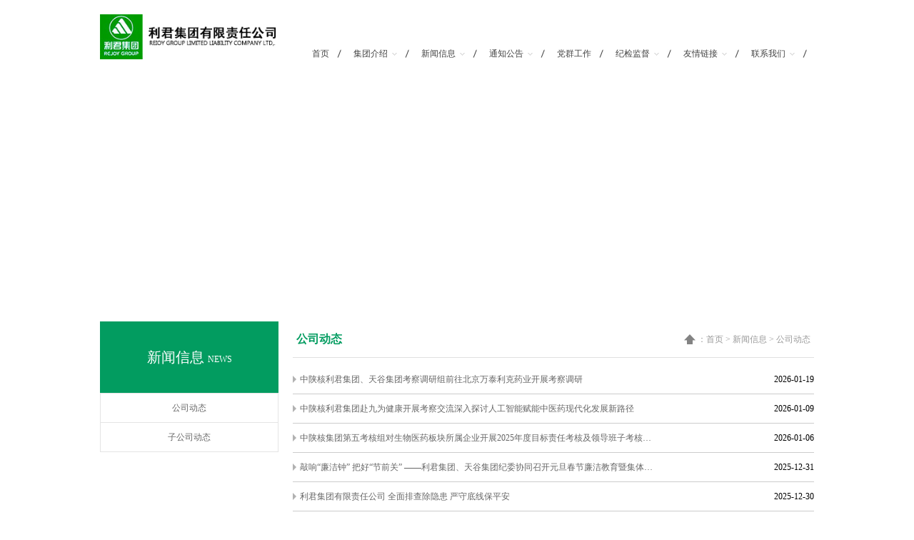

--- FILE ---
content_type: text/html; charset=UTF-8
request_url: http://lijunjituan.com/news_list.php?nid=4
body_size: 3825
content:
<!DOCTYPE html PUBLIC "-//W3C//DTD XHTML 1.0 Transitional//EN" "http://www.w3.org/TR/xhtml1/DTD/xhtml1-transitional.dtd"><html xmlns="http://www.w3.org/1999/xhtml"><head><meta http-equiv="Content-Type" content="text/html; charset=utf-8" />

<title>公司动态</title>
<link  href="wo/css/css.css" type="text/css" rel="stylesheet"/>
<script type="text/javascript" src="wo/js/jquery-1.8.0.min.js"></script>
<script type="text/javascript" src="wo/js/jquery.SuperSlide.2.1.js"></script>
<script type="text/javascript" src="wo/js/jquery.jslides.js"></script>
<script type="text/javascript" src="wo/js/common.js"></script>
 <!--news-->
    <link rel="stylesheet" href="wo/css/newstyle.css">
    <script src="wo/js/sliderimg.js"></script>
    <script type="text/javascript">
        $(document).ready(function(){
            $('.marquee').kxbdMarquee({
                direction:'left',
                eventA:'mouseenter',
                eventB:'mouseleave'
            });
        });
    </script>

    <!--leftimg-->

    <!-- Link Swiper's CSS -->
    <link rel="stylesheet" href="wo/css/swiper.css">
    <!-- Swiper JS -->
    <script src="wo/js/swiper.min.js"></script>

    <!-- Initialize Swiper -->

</head>
<body>
<div class="topwarp">
<div class="top">
    <div class="logo"><a href="#"><img src="wo/images/logo.jpg" /></a></div>
    <div class="nav">
    <div class="topNav">
  <div class="topNav-width clearfix">
  	<dl class="tnLeft">

      <dd>

        <h3><a href="index.php">首页</a></h3>

      </dd>

      <dd>

        <h3><a href="about.php?nid=1">集团介绍<i></i></a></h3>

        <ul>

		
          <li><a href="about.php?nid=1">集团简介</a></li>

         
          <li><a href="about.php?nid=2">领导介绍</a></li>

         
          <li><a href="about.php?nid=3">公司历程</a></li>

         
          <li><a href="about.php?nid=4">组织机构</a></li>

         
        </ul>

      </dd>
        <!--<dd>
	        <h3><a href="news_list.html">新闻信息<i></i></a></h3>
	        <ul>
	          <li><a href="news_list.html">集团信息</a></li>
	          <li><a href="news_list.html">媒体报道</a></li>
	          <li><a href="news_list.html">行业信息</a></li>
	        </ul>
	    </dd>-->
      
      <dd>

        <h3><a href="news.php">新闻信息<i></i></a></h3>

        <ul>

        
          <li><a href="news_list.php?nid=4">公司动态</a></li>

         
          <li><a href="news_list.php?nid=5">子公司动态</a></li>

         
        </ul>

      </dd>
      
       <dd>

        <h3><a  href="tzgg.php">通知公告<i></i></a></h3>

        <ul>

          
          <li><a href="tzgg_list.php?nid=8">最新公告</a></li>

         
          <li><a href="tzgg_list.php?nid=9">最新通知</a></li>

         
        </ul>

      </dd>

      <dd>

        <h3><a href="djgz.php?nid=6">党群工作</a></h3>

      </dd>

      
        <dd>
            <h3><a href="jijian.php">纪检监督<i></i></a></h3>
           
               <ul>

        
          <li><a href="jijian_jiandu.php?nid=14">纪检监督1</a></li>

         
          <li><a href="jijian_jiandu.php?nid=15">纪检监督2</a></li>

         
          <li><a href="jijian_jiandu.php?nid=16">纪检监督3</a></li>

         
        </ul>
            
        </dd>
      <dd>

         <h3><a href="yqlj.php?nid=5">友情链接<i></i></a></h3>

        <ul>

       	
          <li><a href="yqlj.php?nid=5">子公司</a></li>

         
          <li><a href="yqlj.php?nid=6">销售渠道</a></li>

         
          <li><a href="yqlj.php?nid=7">代理商</a></li>

         
        </ul>

      </dd>

      <dd>

        <h3><a href="lxwm.php?nid=8">联系我们<i></i></a></h3>

        <ul>

          <li><a href="lxwm.php?nid=8">联系方式</a></li>

          <li><a href="lyb.php">留言板</a></li>

        </ul>

      </dd>

    </dl>
    
    
  </div>
</div>
<script type="text/javascript">jQuery(".topNav").slide({ type:"menu",  titCell:"dd", targetCell:"ul", delayTime:0,defaultPlay:false,returnDefault:true  });	</script>
    </div>
</div>
</div>
<!--banner begin-->
<div class="banner">
<div id="full-screen-slider">
	<ul id="slides">

	     
	</ul>
	
</div>
</div>
<!--banner end--><div class="main01">
    <div class="left01">
        <div class="tit01">
       新闻信息&nbsp;<span>NEWS</span>
        </div>
        <ul class="daolist">
                  <li><a href="news_list.php?nid=4">公司动态</a></li>
                   <li><a href="news_list.php?nid=5">子公司动态</a></li>
                 </ul>
    </div>
    <div class="right01">
    <div class="r_tit">公司动态<span>：首页 > 新闻信息 > 公司动态</span></div>
    <div class="nr_er">
    <ul class="newslist_er">
	     <li><a href="newsd.php?nid=1178">中陕核利君集团、天谷集团考察调研组前往北京万泰利克药业开展考察调研</a><span>2026-01-19</span></li>
    <li><a href="newsd.php?nid=1177">中陕核利君集团赴九为健康开展考察交流深入探讨人工智能赋能中医药现代化发展新路径</a><span>2026-01-09</span></li>
    <li><a href="newsd.php?nid=1176">中陕核集团第五考核组对生物医药板块所属企业开展2025年度目标责任考核及领导班子考核评价工作</a><span>2026-01-06</span></li>
    <li><a href="newsd.php?nid=1175">敲响“廉洁钟” 把好“节前关” ——利君集团、天谷集团纪委协同召开元旦春节廉洁教育暨集体提醒谈话会</a><span>2025-12-31</span></li>
    <li><a href="newsd.php?nid=1174">利君集团有限责任公司 全面排查除隐患 严守底线保平安</a><span>2025-12-30</span></li>
    <li><a href="newsd.php?nid=1173">聚焦传承，赋能品牌—利君集团开展“恒心堂品牌建设暨中医药传承”活动</a><span>2025-12-29</span></li>
    <li><a href="newsd.php?nid=1172">喜报：中陕核利君集团图形商标“” 荣获2025年“陕西好商标”</a><span>2025-12-26</span></li>
    <li><a href="newsd.php?nid=1171">签约共赢！中陕核利君集团康乐制药与 陕西怡悦国悦携手擘画合作发展新蓝图</a><span>2025-12-19</span></li>
    <li><a href="newsd.php?nid=1170">中陕核利君集团现代中药（甘肃）医疗机构制剂成果转化中心成功签约首个院内制剂项目</a><span>2025-12-16</span></li>
    <li><a href="newsd.php?nid=1168">雁山初冬聚贤才 校企对接筑华章 ——中陕核利君集团闪耀陕桂校企人才对接会</a><span>2025-12-09</span></li>
    <li><a href="newsd.php?nid=1167">喜报！利君集团工会两项创新成果获西安市总工会系统工会工作创新创优竞赛表彰</a><span>2025-12-05</span></li>
    <li><a href="newsd.php?nid=1166">利君集团、天谷集团赴陕北榆林开展 中医药产业考察调研</a><span>2025-11-28</span></li>
    </ul>
    <div class="pages">
		 <a href="?nid=4&page=1">首页</a><a href="?nid=4&page=0">上一页</a><a href="?nid=4&page=1" class="page_c">1</a><a href="?nid=4&page=2">2</a><a href="?nid=4&page=3">3</a><a href="?nid=4&page=4">4</a><a href="?nid=4&page=5">5</a><a href="?nid=4&page=6">6</a><a href="?nid=4&page=7">7</a><a href="?nid=4&page=8">8</a><a href="?nid=4&page=9">9</a><a href="?nid=4&page=10">10</a><a href="?nid=4&page=2">下一页</a><a href="?nid=4&page=42">尾页</a>	</div>  
    </div>
    </div>
</div>
<div class="clear"></div>
<div class="footer">
    <div class="foot">
        <ul class="news-footerbox">
            <li>地址：陕西省西安市经开区凤城一路6号利君V时代B座24层 </li>
            <li>电话：（029）86556870-8085</li>
            <li>电子邮箱：ljjt1998@163.com</li>
            <li>版权所有：利君集团有限责任公司</li>
        </ul>

        <div class="ewm">
            <h1>官方微信扫描</h1>
            <img src="wo/images/ewm.jpg" /></div>
    </div>
</div>
</body>


<script>
    var swiper = new Swiper('.swiper-container', {
        spaceBetween: 30,
        centeredSlides: true,
        autoplay: 5500,
        pagination : '.swiper-pagination',
        paginationClickable :true,
    });
</script>
</html>


--- FILE ---
content_type: text/css
request_url: http://lijunjituan.com/wo/css/css.css
body_size: 3026
content:
@charset "utf-8";

/* CSS Document */
{ padding:0px; margin:0px;}
body{margin:0;padding:0; font-size:12px; font-family:"微软雅黑"; color:#000;}
h1,h2,h3,ul,li,img,dl,dt,dd{ margin:0; padding:0; list-style:none; border:0;}
a,a:hover{text-decoration:none; color:#666;}
.topwarp{ width:100%; height:110px;}
.top{ width:1000px; height:100px; margin:0 auto; position: relative; z-index:99999999;}
.logo{ width:280px; height:79px; float:left; padding-top:20px;}
.logo a{
    display: block;
}
.logo a img{
    max-width: 90%;
}
.nav{ width:720px; height:50px; float: right;padding-top:50px; }
.banner{ width:1000px; height:340px; position:relative; z-index:999;margin: 0 auto;}
/*nav css */
.clearfix:after {content:".";display:block;height:0;clear:both;visibility:hidden;}
.topNav { width:100%;position:relative;z-index:999999;height:40px;line-height:40px;font-family:"Microsoft YaHei",SimSun;font-size:12px;   }
.topNav-width {width:100%; height:53px;}
.topNav h3 {font-weight:normal;font-size:100%;}
.topNav dl {zoom:1;}
.topNav .tnLeft {float:left;}
.topNav .tnRight {float:right;}
.topNav dd {float:left;position:relative; background:url(../images/line1.jpg) no-repeat right;}
.topNav dd h3 {float:left;  }
.topNav dd h3 a {display:inline-block;*display:inline;zoom:1;height:24px;
    line-height:24px;padding:13px 17px;color:#434343;}
.topNav dd h3 a i {display:inline-block;width:8px;height:5px;margin:0 0 0 5px;overflow:hidden;vertical-align:middle;font-size:12px;line-height:13px;background: url(../images/icon.png) 0 -61px no-repeat;}
.topNav dd h3 a:hover,.topNav dd.on h3 a {background:#029c60;color:#FFF;}
.topNav .welcome {padding-right:15px;color:#FF8400;}
.topNav .welcome a {color:#FF8400;}
.topNav dd ul {display:none;position:absolute;width:100%;top:50px;left:0;border-top:0;background:#018a56; z-index:999999;}
.topNav dd ul li {line-height:31px;}
.topNav dd ul li a {display:block;color:#FFF;padding:0 15px;}
.topNav dd ul li a:hover {background:#10b575;color:#fff;}
.topNav dd ul li a span {color:#FF8400;margin-left:5px;}
/*nav css end*/
/*banner css*/
#full-screen-slider { width:100%; height:340px; float:left; position:relative;}
#slides { display:block; width:100%; height:340px; list-style:none; padding:0; margin:0; position:relative;}
#slides li { display:block; width:100%; height:100%; list-style:none; padding:0; margin:0; position:absolute;}
#slides li a { display:block; width:100%; height:100%; text-indent:-9999px}
#pagination { display:block; list-style:none; position:absolute; 
left:10%; top:300px; z-index:999;
padding:5px 15px 5px 0; margin:0;}
#pagination li { display:block; list-style:none; width:10px; height:10px; float:left; margin-left:15px; border-radius:5px; background:#FFF;}
#pagination li a { display:block; width:100%; height:100%; padding:0; margin:0;  text-indent:-9999px;}
#pagination li.current { background:#4dffba;}
/*banner css end*/
.mian .container{ width:1000px;}
.container{ margin:0 auto; }
.left{ width:500px;float:left;background:#eee;}
.midd{ width:460px;background:#FFF; float: right;padding:20px;}
.left h1,.right h1,.midd h1{ font-size:16px; color:#016e44; font-family:"微软雅黑"; margin-bottom:5px;}
.clearfix{ display:block;}
.left,.midd,.right{ }
.newlist{ margin-right:27px;margin-top: 20px;}
.newlist li{ margin-top:10px;
    background:url("../images/dot.png") no-repeat left center;text-indent: 8px;}
.bt{ width:100%;  overflow:hidden; display:inline-block; color:#333; font-size:14px;text-overflow: ellipsis;white-space: nowrap;}
.wz{ width:100%; display:block; height:40px; line-height:18px; overflow: hidden; color:#999;}
.wz:hover{ color:#029c60; text-decoration: underline;}
.wz span{color:#029c60; text-align:end; }
.right{ width:145px;height:178px;float:left; background:url(../images/contact_bg.jpg) no-repeat top; padding:0px 14px; padding-top:154px;}
.right p span{ color:#15a36c;}
.right p{ line-height:19px; color:#666;}
.footer{ width:1000px; height:115px; background:#029c60;margin: 0 auto;}
.foot{ width:1000px; height:115px; margin:0 auto;overflow: hidden}
.b_nav li{ margin:0 25px; float:left;}
.b_nav li h1 a{ font-size:14px; color:#FFF; font-weight:normal;}
.b_nav li p a{ color:#8feec9}
.b_nav li p{ line-height:10px;}
.bottom{ width:auto; height:40px; background:#025937;}
.b_nav { width:826px; float:left; height:100px;}
.ewm{ width:14%; height:115px;float:right; background:#016e44; }
.ewm h1{ font-size:14px; color:#69c5a0; margin:5px 25px 5px 25px; font-weight:normal;}
.ewm img{ margin: 0px 25px 5px 25px;width: 80px;height: 80px;}
.b_nr{ margin:0 auto; width:1000px; height:40px; text-align:left; clear:both; line-height:40px;}
.b_nr p{ float:left; display:block; margin:0px;}
.bq{ width:830px; height:40px; color:#fff;}
.link{ width:170px;height:40px; color:#69c5a0;}
.link a{ color:#096; margin:0 15px;}

/*about css*/

.w{width:500px; }
.fl{float: left;}
.fr{float: right;}

/*pic show*/
.index_box2 .hd{ font-family:"微软雅黑";font-size: 16px;line-height:40px;}
.index_box2 .hd .on{color:#ee2d24;}
.index_box2 .hd span{margin:0 15px;color: #fff;font-family: arial;}
.index_box2 .curNum{font-size:12px;font-family: arial;}
.index_box2 .bd{height: 300px;position: relative;overflow: hidden;clear: both;}
.index_box2 .bd li{float:left;margin-right: 17px;_display:inline;height: 220px;overflow: hidden;width: 204px;}
.index_box2 .bd li.addBox .photo{background:url(../images/bg_no.jpg) no-repeat 0 0;width:204px;height:30px; font-family:"微软雅黑"; }
.index_box2 .bd ul{width: 10000px; position: absolute;}
.index_box2 .bd .text{height:200px;line-height:22px;color: #0f0f0f;font-size:12px; font-family:"微软雅黑";}
.index_box2 .bd li .v{width: 100%;height: 100%;display: block;zoom:1;background:url(../images/ico_video.png) no-repeat center center #000;opacity: 0.75;-moz-opacity:0.75;filter:Alpha(opacity=75); position: absolute;left:0px;top:0px;}
.index_box2 .bd li .photo a{width:204px;height: 30px; display: block;zoom:1; position: relative; line-height:22px; font-size:16px; font-family:"微软雅黑"; color:#007145;font-weight:bold;}
.index_box2 .btn{position: absolute;top:200px; z-index: 3;width:27px;height: 29px;opacity:1;-moz-opacity:1;filter:Alpha(opacity=100);}
.index_box2 .btn:hover{opacity: 1;-moz-opacity:0.7;filter:Alpha(opacity=100);}
.index_box2 .btnPre{background: url(../images/bg_pre.png) no-repeat center #000;left:0px;}
.index_box2 .btnNext{background: url(../images/bg_next.png) no-repeat center #000;left:30px;}
/*二级页面css*/
.main01{ width:1000px; height:auto; min-height:300px;line-height:30px; background:#FFF; margin:0 auto; }
.left01{ width:250px; height:auto; overflow:hidden; min-height:300px; float:left;}
.right01{ width:730px; height:auto; overflow:hidden; min-height:400px; float: left;padding-left:20px; }
.clear{ clear:both;}
.tit01{ width:250px; height:100px; background:#029c60; text-align:center; line-height:100px; color:#FFF; font-size:20px;}
.tit01 span{ line-height:5px; font-size:12px;}
.daolist{ width:248px; height:auto; border:#e4e4e4 1px solid; overflow:hidden; border-bottom: none;}
.daolist li{ width:248px; height:40px; border-bottom:#e4e4e4 1px solid; line-height:40px; text-align:center;}
.daolist li a{ width:248px; height:40px; display:block;}
.daolist li a:hover{ width:248px; height:40px; background:#1ab076; color:#FFF;}
.r_tit{ width:730px; height:50px; line-height:50px; font-size:16px; color:#029c60; font-weight:bold; padding-left:5px;}
.r_tit span{ float:right; padding-right:10px; font-size:12px; color:#999; font-weight:normal; background:url(../images/home.png) no-repeat left; padding-left:20px;}
.nr_er{ width:730px; height: auto; min-height:400px; border-top:1px solid #e0e0e0; }
.nr_er img{ max-width:730px; height:auto;}
.nr_er h1{ width:730px; height:30px; text-align:center; line-height:30px; font-size:16px;}
.newslist_er{ width:730px; height:auto; margin-top:10px; margin-bottom:10px;}
.newslist_er li{ width:730px; height:40px; border-bottom:1px solid #CCC; background:url(../images/dot.png) no-repeat left;}
.newslist_er li a{ padding-left:10px; width:500px; height:40px; overflow: hidden;white-space: nowrap;text-overflow: ellipsis; line-height:40px; display:inline-block;}
.newslist_er li a:hover{ color:#096;}
.newslist_er li span{ float:right; line-height:40px;}

/*二级翻页css*/
.pages{ float:left; width:730px;text-align:center; height:50px; line-height:50px;margin-bottom:20px; }
.pages a, .pages span{margin:2px;padding:2px 6px;color:#524f4c;}
.pages span, .pages a:hover{color:#22b57c;}
.pages span font{color:inherit;}




--- FILE ---
content_type: text/css
request_url: http://lijunjituan.com/wo/css/newstyle.css
body_size: 496
content:
.containerbaoxnew{
    width: 1000px;
    margin: 0 auto;
    overflow: hidden;
}
.toplink-tit{
    line-height: 40px;
    text-indent: 20px;
    background-color: #f0f0f0;
    font-weight: normal;
}

.news-footerbox{
    float: left;
    text-align: center;
    width:80%;
    padding: 5px 0 0;
}
.news-footerbox li{
    color: #ffffff;
    line-height: 26px;
}
.marquee {width:1000px;height:200px;overflow:hidden; margin:20px auto;}
.marquee li{ display:inline; float:left; margin-right:12px;}
.marquee li a{ width:250px; height:200px; display:block; float:left; text-align:center; font-size:14px;}
.marquee li a:hover{ text-decoration:none;}
.marquee li img {width:200px; height:160px;}
.marquee li em{font-style: normal; height:24px; line-height:24px; display:block; margin-top:8px;}

--- FILE ---
content_type: application/javascript
request_url: http://lijunjituan.com/wo/js/sliderimg.js
body_size: 1668
content:
/**
 * Created by Administrator on 2017/12/14.
 */
//滚动
(function($){

    $.fn.kxbdMarquee = function(options){
        var opts = $.extend({},$.fn.kxbdMarquee.defaults, options);

        return this.each(function(){
            var $marquee = $(this);//滚动元素容器
            var _scrollObj = $marquee.get(0);//滚动元素容器DOM
            var scrollW = $marquee.width();//滚动元素容器的宽度
            var scrollH = $marquee.height();//滚动元素容器的高度
            var $element = $marquee.children(); //滚动元素
            var $kids = $element.children();//滚动子元素
            var scrollSize=0;//滚动元素尺寸
            var _type = (opts.direction == 'left' || opts.direction == 'right') ? 1:0;//滚动类型，1左右，0上下

            //防止滚动子元素比滚动元素宽而取不到实际滚动子元素宽度
            $element.css(_type?'width':'height',10000);
            //获取滚动元素的尺寸
            if (opts.isEqual) {
                scrollSize = $kids[_type?'outerWidth':'outerHeight']() * $kids.length;
            }else{
                $kids.each(function(){
                    scrollSize += $(this)[_type?'outerWidth':'outerHeight']();
                });
            }
            //滚动元素总尺寸小于容器尺寸，不滚动
            if (scrollSize<(_type?scrollW:scrollH)) return;
            //克隆滚动子元素将其插入到滚动元素后，并设定滚动元素宽度
            $element.append($kids.clone()).css(_type?'width':'height',scrollSize*2);

            var numMoved = 0;
            function scrollFunc(){
                var _dir = (opts.direction == 'left' || opts.direction == 'right') ? 'scrollLeft':'scrollTop';
                if (opts.loop > 0) {
                    numMoved+=opts.scrollAmount;
                    if(numMoved>scrollSize*opts.loop){
                        _scrollObj[_dir] = 0;
                        return clearInterval(moveId);
                    }
                }
                if(opts.direction == 'left' || opts.direction == 'up'){
                    var newPos = _scrollObj[_dir] + opts.scrollAmount;
                    if(newPos>=scrollSize){
                        newPos -= scrollSize;
                    }
                    _scrollObj[_dir] = newPos;
                }else{
                    var newPos = _scrollObj[_dir] - opts.scrollAmount;
                    if(newPos<=0){
                        newPos += scrollSize;
                    }
                    _scrollObj[_dir] = newPos;
                }
            };
            //滚动开始
            var moveId = setInterval(scrollFunc, opts.scrollDelay);
            //鼠标划过停止滚动
            $marquee.hover(
                function(){
                    clearInterval(moveId);
                },
                function(){
                    clearInterval(moveId);
                    moveId = setInterval(scrollFunc, opts.scrollDelay);
                }
            );

            //控制加速运动
            if(opts.controlBtn){
                $.each(opts.controlBtn, function(i,val){
                    $(val).bind(opts.eventA,function(){
                        opts.direction = i;
                        opts.oldAmount = opts.scrollAmount;
                        opts.scrollAmount = opts.newAmount;
                    }).bind(opts.eventB,function(){
                        opts.scrollAmount = opts.oldAmount;
                    });
                });
            }
        });
    };
    $.fn.kxbdMarquee.defaults = {
        isEqual:true,//所有滚动的元素长宽是否相等,true,false
        loop: 0,//循环滚动次数，0时无限
        direction: 'left',//滚动方向，'left','right','up','down'
        scrollAmount:1,//步长
        scrollDelay:10,//时长
        newAmount:3,//加速滚动的步长
        eventA:'mousedown',//鼠标事件，加速
        eventB:'mouseup'//鼠标事件，原速
    };

    $.fn.kxbdMarquee.setDefaults = function(settings) {
        $.extend( $.fn.kxbdMarquee.defaults, settings );
    };

})(jQuery);
